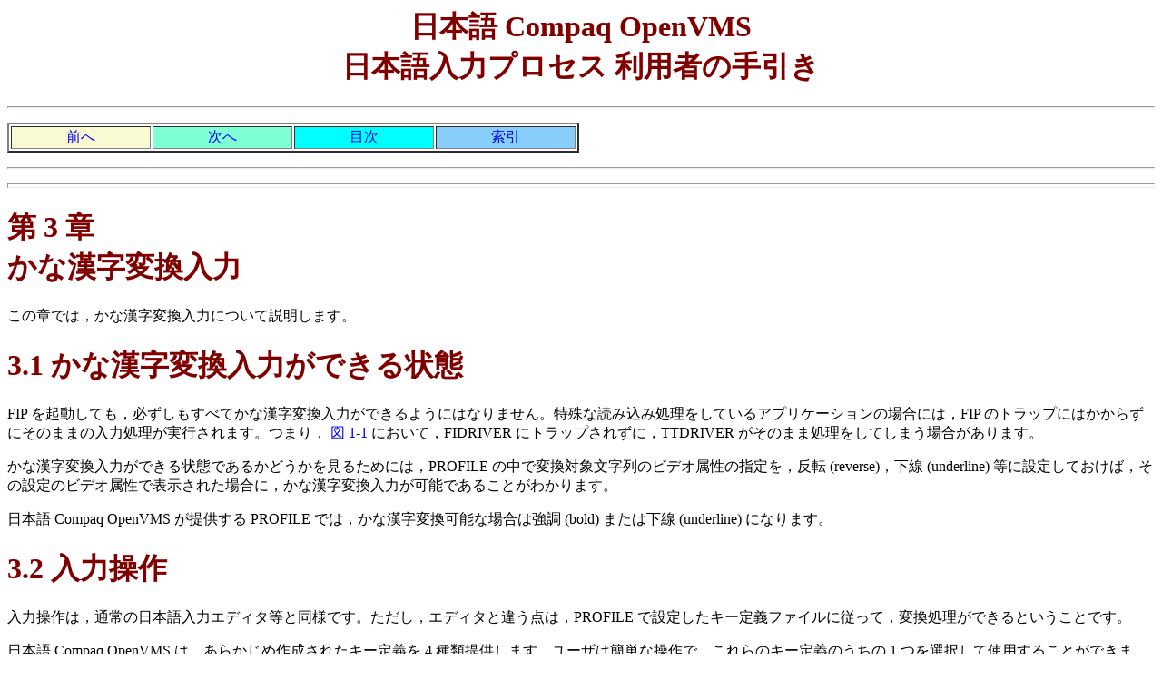

--- FILE ---
content_type: text/html
request_url: http://odl.sysworks.biz/disk$axpdocdec022/japanese/jovms731/fip/pu8w001.htm
body_size: 21967
content:
<!-- PU8W001.HTM continuation of JRDKTY$DKA300:[JVMS.V73.COMMON.FIP.H.HTML_TEMP]PU8W.HTM -->

<html>

<head><meta http-equiv="Content-Type" content="text/html; charset=euc-jp">
<title> 日本語 Compaq OpenVMS </title>
<style>A:hover {color: green}A:active {color: red; background-color: white}</style>
</head>

<body bgcolor=white>
<font color=maroon>
<h1 align="center"> 日本語 Compaq OpenVMS 
<br>日本語入力プロセス&nbsp;利用者の手引き</h1>
</font>
<hr>
<p>
<table border=2>
<tr>
<td bgcolor=lightgoldenrodyellow width=150 align=center><a href="pu8w.htm#bottom_main">前へ</a></td>
<td bgcolor=aquamarine width=150 align=center><a href="pu8w002.htm">次へ</a></td>
<td bgcolor=cyan width=150 align=center><a href="pu8wtoc.htm">目次</a></td>
<td bgcolor=lightskyblue width=150 align=center><a href="pu8widx.htm">索引</a></td>
</tr>
</table><p>
<hr>
<p>
<hr size=5>
<font color=maroon>
<a name="kanji_chap"><h1>第 3 章<br>かな漢字変換入力</h1></a>
</font>
<p>この章では，かな漢字変換入力について説明します。
<a name="kinput_sec"><h1><font color=maroon>3.1 かな漢字変換入力ができる状態</font></h1></a>
<p>
<a name="索引_x_27"></a>
<a name="索引_x_28"></a>
<a name="索引_x_29"></a>FIP を起動しても，必ずしもすべてかな漢字変換入力ができるようにはなりません。特殊な読み込み処理をしているアプリケーションの場合には，FIP のトラップにはかからずにそのままの入力処理が実行されます。つまり， <a href="pu8w.htm#cons_fig">図 1-1</a> において，FIDRIVER にトラップされずに，TTDRIVER がそのまま処理をしてしまう場合があります。
<p>かな漢字変換入力ができる状態であるかどうかを見るためには，PROFILE の中で変換対象文字列のビデオ属性の指定を，反転 (reverse)，下線 (underline) 等に設定しておけば，その設定のビデオ属性で表示された場合に，かな漢字変換入力が可能であることがわかります。
<p>日本語 Compaq OpenVMS が提供する PROFILE では，かな漢字変換可能な場合は強調 (bold) または下線 (underline) になります。
<a name="索引_x_30"></a>
<a name="索引_x_31"></a>
<a name="inope_sec"><h1><font color=maroon>3.2 入力操作</font></h1></a>
<a name="索引_x_32"></a>

<p>
入力操作は，通常の日本語入力エディタ等と同様です。ただし，エディタと違う点は，PROFILE で設定したキー定義ファイルに従って，変換処理ができるということです。
<p>
日本語 Compaq OpenVMS は，あらかじめ作成されたキー定義を 4 種類提供します。ユーザは簡単な操作で，これらのキー定義のうちの 1 つを選択して使用することができます。ユーザが何も変更しなかったときには，JVMS キーが使用されます。

<ol start=1 >
<p>
<li><strong>JVMSキー</strong>
<a name="索引_x_33"></a>
<p>
日本語 Compaq OpenVMS 標準のキー定義です。JVMS キーを使うと，かな漢字変換キーと VMS の行編集キーとが重ならないという特徴があります。詳しくは，『 日本語ライブラリ 利用者の手引き 』を参照してください。
<p>
<li><strong>EVEJキー</strong>
<a name="索引_x_34"></a>
<p>
EVEJ エディタのキー定義です。日本語 EVE の EVEJ キーパッド・モードで使用されています。詳しくは『 日本語 EVE ユーザーズ・ガイド 』を参照してください。
<p>
<li><strong>LEIAキー</strong>
<a name="索引_x_35"></a>
<p>
LEIA エディタのキー定義です。数字キーパッドを使ってかな漢字変換を行います。詳しくは，『 日本語ライブラリ 利用者の手引き 』を参照してください。
<p>
<li><strong>TAROキー</strong>
<a name="索引_x_36"></a>
<p>ワープロ・ソフトの一太郎に似たキー定義です。 
<br>(注：一太郎は株式会社ジャストシステムの登録商標です。)
</ol>

<p>
<a name="key_select"><h1><font color=maroon>3.3 キー定義を選択する方法</font></h1></a>

<a name="索引_x_37"></a>

<p>
キー定義を使用する場合には，論理名 IM$PROFILE を次のように定義します。ユーザが何も選択しない場合には，キー定義は JVMS キーが使用されます。

<ul>
<p><li> JVMS キーを使用する場合
<p>
<p>
<table border=0>
<tr>
<td bgcolor=blanchedalmond>
<br>
<font color=mediumblue>
<pre>
  $DEFINE IM$PROFILE IM$PROFILE_JVMS 
</pre>
</font>
</table><p>
<p><li> EVEJ キーを使用する場合
<p>
<p>
<table border=0>
<tr>
<td bgcolor=blanchedalmond>
<br>
<font color=mediumblue>
<pre>
  $DEFINE IM$PROFILE IM$PROFILE_EVEJ 
</pre>
</font>
</table><p>
<p><li> LEIA キーを使用する場合
<p>
<p>
<table border=0>
<tr>
<td bgcolor=blanchedalmond>
<br>
<font color=mediumblue>
<pre>
  $DEFINE IM$PROFILE IM$PROFILE_LEIA 
</pre>
</font>
</table><p>
<p><li> TARO キーを使用する場合
<p>
<p>
<table border=0>
<tr>
<td bgcolor=blanchedalmond>
<br>
<font color=mediumblue>
<pre>
  $DEFINE IM$PROFILE IM$PROFILE_TARO 
</pre>
</font>
</table><p>
</ul>

<p>
<p>この定義をユーザの LOGIN.COM に入れておくと，選択したキー定義を以後のセッションで使用することができます。
<p>新しいキー定義をアプリケーションで使用するには，アプリケーションを再起動してください。
<p>なお，これらの設定は日本語環境設定ユーティリティー (JSY$CONTROL) を使うと簡単に設定することができます。詳しくは『日本語ユーティリティ&nbsp; 利用者の手引き』を参照してください。

<p>
<hr size=5>

<font color=maroon>
<a name="active_chap"><h1>第 4 章<br>PROFILE の設定</h1></a>
</font>

<a name="索引_x_38"></a>

<p>
PROFILE は，かな漢字変換環境設定の情報が書かれたテキスト・ファイルです。ユーザは，システムが提供する PROFILE またはユーザ独自の PROFILE のどちらでも使用することができます。

<a name="proid_sec"><h1><font color=maroon>4.1 PROFILEの指定</font></h1></a>

<a name="索引_x_39"></a>
<a name="索引_x_40"></a>
<a name="索引_x_41"></a>
<a name="索引_x_42"></a>

<p>
FIP でのかな漢字変換の環境設定は，IMLIB の環境設定規約に従います。
したがって IMLIB が規定している，PROFILE という環境設定用のテキスト・ファイルによって，かな漢字変換環境を定義します。この PROFILE を指定するために，論理名 IM$PROFILE を使用します。
各ユーザの設定に関しては，『ユーザ・キー定義 利用者の手引き』を参照してください。
<a name="proset_sec"><h1><font color=maroon>4.2 独自のPROFILEの作成</font></h1></a>

<a name="索引_x_43"></a>

<p>
FIP は，PROFILE の中のいくつかのキーワードを使用して，かな漢字変換の操作を行います。FIP のサポートする INDEX と値の一覧は， 
<a href="pu8w005.htm#sup_app">付録 A</a> を参照してください。以下に，キーワードの設定方法を記述します。
<p>
<a name="kanakanji_key"><h2>4.2.1 かな漢字変換用のキー定義</h2></a>
<a name="索引_x_44"></a>
<p>
<table border=3>
<tr bgcolor=lightseagreen>
<th align=left colspan=2>PROFILE 内の該当する INDEX 名 </th>
</tr>
<tr bgcolor=blanchedalmond>
<td colspan=2 align=left>DEC-JAPANESE.KEY.keybind
</td>
</tr>
</table><p>
<a name="索引_x_45"></a>
<p>FIP は，かな漢字変換用のキーとして IMLIB の提供する KEYBIND ファイルを使用します。したがって，IMLIB で規定されたキー定義ファイルの所在を， PROFILE の中に保持しておく必要があります ( <a href="pu8w001.htm#pro_ex">例 4-1</a> 参照)。
<a name="pro_ex"></a>
<p>
<p>
<table>
<tr>
<th bgcolor=lightseagreen>例 4-1 PROFILE内でのKEYBINDファイル指定例</th>
</tr>
<tr>
<td bgcolor=blanchedalmond>
<br>
<font color=mediumblue>
<pre>
 
        im$profile.dat 
        +---------------------------------------------------------------+ 
        | DEC-JAPANESE.KEY.keybind : IM$KEY_EVEJ_LEVEL2.IM$DAT          | 
        | DEC-JAPANESE.KEY.keybind_1 : IM$KEY_EVEJ.IM$DAT               | 
        |                       ・                                      | 
        |                       ・                                      | 
        |                       ・                                      | 
        +---------------------------------------------------------------+ 
 
</pre>
</font>
</table><p>
<a name="索引_x_46"></a>
<p>この例では，KEYBINDファイルに， EVEJ キー定義ファイル (IM$KEY_EVEJ_LEVEL2.IM$DAT) を指定しています。
<p>INDEX の "DEC-JAPANESE.KEY.keybind" で指定した KEYBIND ファイルが正しくなかった場合，この例では次の行の INDEX "DEC-JAPANESE.KEY.keybind_1" で指定した別の KEYBIND ファイル (IM$KEY_EVEJ.IM$DAT) を用います。一般に KEYBIND ファイルのロードに失敗した場合は， INDEX の "DEC-JAPANESE.KEY.keybind_1" のように， "_(アンダーバー)数字" の付いた INDEX を 1 から 9 まで順にさがします。
<p>PROFILE 内で指定した複数の KEYBIND ファイルがいずれも正しくなかった場合は， FIP を正常に起動することはできません。KEYBIND ファイルに関しては，「ユーザ・キー定義&nbsp;利用者の手引き」を参照してください。
<p>また，この設定で SYS$LOGIN 以外にある KEYBIND ファイルを指定する場合，ディレクトリ名にプロセス論理名，あるいはジョブ論理名を指定することはできません。FIP では，これらの論理名を解釈しません。
<a name="pre_edit_area"><h2>4.2.2 前編集領域(pre-edit area)の指定</h2></a>
<a name="索引_x_47"></a>
<p>
<table border=3>
<tr bgcolor=lightseagreen>
<th align=left colspan=2>PROFILE 内の該当する INDEX 名 </th>
</tr>
<tr bgcolor=blanchedalmond>
<td colspan=2 align=left>DEC-JAPANESE.DISP.preEditRow
</td>
</tr>
<tr bgcolor=blanchedalmond>
<td colspan=2 align=left>DEC-JAPANESE.DISP.preEditColumn
</td>
</tr>
</table><p>
<a name="索引_x_48"></a>
<a name="索引_x_49"></a>
<a name="索引_x_50"></a>
<a name="索引_x_51"></a>
<p>FIP は，通常の文字列の入力の流れを途中でとらえて，入力文字をかなや漢字に変換し，元の入力の流れに戻す機能を提供するものですが，かなや漢字に変換するときに，変換作業を画面上で行うための領域を必要とします。これを FIP では，"前編集領域 ( pre-edit area )" と呼び PROFILE で指定する必要があります。( <a href="pu8w001.htm#pro2_ex">例 4-2</a> 参照)。
<p>通常は，端末画面のカラム位置，行位置を整数値で PROFILE 内で指定しますが，画面のステータス・ライン，すなわち 25 行目を前編集領域として設定したい場合， INDEX の "DEC-JAPANESE.DISP.preEditRow" に "status" を指定します。
<a name="pro2_ex"></a>
<p>
<p>
<table>
<tr>
<th bgcolor=lightseagreen>例 4-2 PROFILE内での前編集領域の指定例</th>
</tr>
<tr>
<td bgcolor=blanchedalmond>
<br>
<font color=mediumblue>
<pre>
 
        im$profile.dat 
        +---------------------------------------------------------------+ 
        |                       ・                                      | 
        | DEC-JAPANESE.DISP.preEditRow : 24                             | 
        | DEC-JAPANESE.DISP.preEditColumn : 1                           | 
        |                       ・                                      | 
        |                       ・                                      | 
        |                       ・                                      | 
        +---------------------------------------------------------------+ 
 
</pre>
</font>
</table><p>
<a name="索引_x_52"></a>
<p>この例では，前編集領域は 24 行 1 列目が開始点として設定されています。ここで設定された行数や列数が，端末画面の上限値を越えている場合には， FIP は自動的に端末画面の最大値に設定し直します。さらに，特別な場合として "current" という文字列(小文字)が許されます。このキーワードの意味は，"現在カーソルの存在する位置を，前編集領域として使用してください" ということです。
<p>
<center>
<p>
<table bgcolor=lightskyblue border=0 width=75%>
<tr>
<td><center><font size=+2 color=black><strong>注意</strong></font></center><hr size=1 noshade>
<font color=black>あらかじめ決められた機能を表す文字列を，一般的にキーワードと呼んでいます。 PROFILE の中では，"DEC-JAPANESE.DISP.preEditRow" 等もキーワードですが， IMLIB では，それらを特別に INDEX と呼んでいます。
<a name="索引_x_53"></a>
</font>
</td>
</tr>
</table><p>
</center>
<a name="pqe7ach2_4"><h2>4.2.3 変換領域のビデオ属性</h2></a>
<p>
<table border=3>
<tr bgcolor=lightseagreen>
<th align=left colspan=2>PROFILE 内の該当する INDEX 名 </th>
</tr>
<tr bgcolor=blanchedalmond>
<td colspan=2 align=left>DEC-JAPANESE.DISP.inputRendition
</td>
</tr>
<tr bgcolor=blanchedalmond>
<td colspan=2 align=left>DEC-JAPANESE.DISP.currentClauseRendition
</td>
</tr>
<tr bgcolor=blanchedalmond>
<td colspan=2 align=left>DEC-JAPANESE.DISP.leadingClauseRendition
</td>
</tr>
<tr bgcolor=blanchedalmond>
<td colspan=2 align=left>DEC-JAPANESE.DISP.trailingClauseRendition
</td>
</tr>
<tr bgcolor=blanchedalmond>
<td colspan=2 align=left>DEC-JAPANESE.DISP.kanaRendition
</td>
</tr>
</table><p>
<a name="索引_x_54"></a>
<a name="索引_x_55"></a>
<p>変換領域とは，" かな漢字変換の対象となる入力文字領域 " のことです。一般的に，入力文字列自体には何のマークもついていないために，どの文字列が現在の変換対象文字列であるかはわかりません。したがって，変換入力ができる多くのアプリケーションにおいては，変換対象文字列の表示ビデオ属性を，他の文字列と区別することによって，ユーザが変換対象文字列を認知できるようにしてあります。
<p>たとえば，次のような表示だけでは，変換対象文字列がどれかはわかりません。
<p>
<p>
<table border=0>
<tr>
<td bgcolor=blanchedalmond>
<br>
<font color=mediumblue>
<pre>
                   aiueo 
</pre>
</font>
</table><p>
<p>次のような表示であれば，" ueo " が変換対象であることがわかります。 FIP では，この変換領域のビデオ属性を PROFILE によって指定する必要があります ( <a href="pu8w001.htm#pro3_ex">例 4-3</a> 参照)。
<p>
<p>
<table border=0>
<tr>
<td bgcolor=blanchedalmond>
<br>
<font color=mediumblue>
<pre>
 
                   ai<u>ueo</u>
                     
</pre>
</font>
</table><p>
<a name="pro3_ex"></a>
<p>
<p>
<table>
<tr>
<th bgcolor=lightseagreen>例 4-3 PROFILE内での変換領域のビデオ属性指定例</th>
</tr>
<tr>
<td bgcolor=blanchedalmond>
<br>
<font color=mediumblue>
<pre>
 
        im$profile.dat 
        +---------------------------------------------------------------+ 
        |                       ・                                      | 
        | DEC-JAPANESE.DISP.inputRendition : bold                       | 
        | DEC-JAPANESE.DISP.currentClauseRendition : reverse            | 
        | DEC-JAPANESE.DISP.leadingClauseRendition : none               | 
        | DEC-JAPANESE.DISP.trailingClauseRendition : none              | 
        | DEC-JAPANESE.DISP.kanaRendition : bold                        | 
        |                       ・                                      | 
        |                       ・                                      | 
        |                       ・                                      | 
        +---------------------------------------------------------------+ 
 
</pre>
</font>
</table><p>
<a name="索引_x_56"></a>
<p>
<a name="索引_x_57"></a>
<a name="索引_x_58"></a>
<a name="索引_x_59"></a>
<a name="索引_x_60"></a>
<a name="索引_x_61"></a>
<a name="索引_x_62"></a>
<a name="索引_x_63"></a>
<a name="索引_x_64"></a>この例では，変換対象文字列を高輝度 ("bold")，現在の変換対象文節を反転 ("reverse")，変換対象文字列で，現在の変換対象文節より前に存在する文字列を通常の表示 ("none")，現在の変換対象文節より後ろに存在する文字列を，通常の表示 ("none")，によって表示することを指定します。特に，端末から入力された文字をひらがな，あるいはカタカナ変換した場合の変換領域のビデオ属性を "kanaRendition" で指定することができます。 <a href="pu8w001.htm#pro3_ex">例 4-3</a> ではひらがな，あるいはカタカナ変換した場合のビデオ属性を高輝度 ("bold") にしています。
<a name="pqe7ach2_5"><h2>4.2.4 ASCII 文字エコー・モードの指定</h2></a>
<p>
<table border=3>
<tr bgcolor=lightseagreen>
<th align=left colspan=2>PROFILE 内の該当する INDEX 名 </th>
</tr>
<tr bgcolor=blanchedalmond>
<td colspan=2 align=left>DEC-JAPANESE.ECHO.ascii
</td>
</tr>
</table><p>
<a name="索引_x_65"></a>
<a name="索引_x_66"></a>
<a name="索引_x_67"></a>
<p>通常の端末は，ASCII 文字(アルファベット及び特殊記号)の入力に対して，半角の ASCII 文字をエコー文字として端末に表示します。たとえば，キーボードの " k " というキーを押せば，端末の画面上に " k " という文字が表示されます。一部のワードプロセッサ等では，このエコー文字を全角の漢字コードに変換してから表示するものがあります。この機能を提供するために IMLIB は，ASCII 文字のエコー・モードを設定できるように，PROFILE の INDEX として，ascii を用意しています。ここで指定できるキーワードは，hankaku (半角＝通常のエコー文字) または， zenkaku (全角＝全角の漢字コードに対応) のどちらかです ( <a href="pu8w001.htm#pro4_ex">例 4-4</a> 参照)。
<a name="pro4_ex"></a>
<p>
<p>
<table>
<tr>
<th bgcolor=lightseagreen>例 4-4 PROFILE内でのASCII文字の表示モードの設定例</th>
</tr>
<tr>
<td bgcolor=blanchedalmond>
<br>
<font color=mediumblue>
<pre>
 
        im$profile.dat 
        +---------------------------------------------------------------+ 
        |                       ・                                      | 
        | DEC-JAPANESE.ECHO.ascii : hankaku                             | 
        |                       ・                                      | 
        |                       ・                                      | 
        |                       ・                                      | 
        +---------------------------------------------------------------+ 
 
 
</pre>
</font>
</table><p>
<a name="索引_x_68"></a>
<p>この例では「半角でASCII 文字を表示する」ことを指定しています。
<a name="pqe7ach2_6"><h2>4.2.5 かなキー入力時のエコー文字の指定</h2></a>
<p>
<table border=3>
<tr bgcolor=lightseagreen>
<th align=left colspan=2>PROFILE 内の該当する INDEX 名 </th>
</tr>
<tr bgcolor=blanchedalmond>
<td colspan=2 align=left>DEC-JAPANESE.ECHO.kana
</td>
</tr>
</table><p>
<a name="索引_x_69"></a>
<a name="索引_x_70"></a>
<p>かなキーを用いて文字入力する場合，エコーバックされる文字の指定をします。 "hiragana" あるいは "katakana" を指定すると，それぞれひらがな，カタカナがエコーされます。また，半角カタカナをエコーバックさせる場合は，"jiskana" を指定します ( 
<a href="pu8w001.htm#pro15_ex">例 4-5</a> を参照)。
<a name="pro15_ex"></a>
<p>
<p>
<table>
<tr>
<th bgcolor=lightseagreen>例 4-5 PROFILE内でかなキー入力時のエコー文字の指定例</th>
</tr>
<tr>
<td bgcolor=blanchedalmond>
<br>
<font color=mediumblue>
<pre>
 
        im$profile.dat 
        +---------------------------------------------------------------+ 
        |                       ・                                      | 
        | DEC-JAPANESE.ECHO.kana : hiragana                             | 
        |                       ・                                      | 
        |                       ・                                      | 
        |                       ・                                      | 
        +---------------------------------------------------------------+ 
 
</pre>
</font>
</table><p>
<a name="索引_x_71"></a>
<p>この例では，かなキーからひらがながエコーバックされます。
<a name="auto_romojikana"><h2>4.2.6 自動ローマ字かな変換の指定</h2></a>
<a name="索引_x_72"></a>
<p>
<table border=3>
<tr bgcolor=lightseagreen>
<th align=left colspan=2>PROFILE 内の該当する INDEX 名 </th>
</tr>
<tr bgcolor=blanchedalmond>
<td colspan=2 align=left>DEC-JAPANESE.ECHO.autoRomanKana
</td>
</tr>
</table><p>
<a name="索引_x_73"></a>
<p>FIPは，文字入力時にローマ字からかな文字に自動的に変換し，そのかな文字を端末に表示する機能を持っています。たとえばユーザが，次のように 5 文字のキー入力を行った場合，そのローマ字に対応するかな文字が，逐次的に端末に表示されます。
<p>
<p>
<table border=0>
<tr>
<td bgcolor=blanchedalmond>
<br>
<font color=mediumblue>
<pre>
 
                   aiueo 
</pre>
</font>
</table><p>
<p>この場合は，次のように端末に表示されることになります。
<p>
<p>
<table border=0>
<tr>
<td bgcolor=blanchedalmond>
<br>
<font color=mediumblue>
<pre>
 
                   あいうえお 
</pre>
</font>
</table><p>
<p>この自動ローマ字かな変換を，PROFILE で指定する場合は， <a href="pu8w001.htm#pro5_ex">例 4-6</a> のようになります。
<a name="pro5_ex"></a>
<p>
<p>
<table>
<tr>
<th bgcolor=lightseagreen>例 4-6 PROFILE内での自動ローマ字かな変換の指定例</th>
</tr>
<tr>
<td bgcolor=blanchedalmond>
<br>
<font color=mediumblue>
<pre>
 
        im$profile.dat 
        +---------------------------------------------------------------+ 
        |                       ・                                      | 
        | DEC-JAPANESE.autoRomanKana    :   on                          | 
        |                       ・                                      | 
        |                       ・                                      | 
        |                       ・                                      | 
        +---------------------------------------------------------------+ 
 
</pre>
</font>
</table><p>
<a name="索引_x_74"></a>
<p>この例では，端末から入力されるローマ字を，ひらがなに自動変換することを指定しています。
<a name="clause"><h2>4.2.7 文節拡大，文節縮小に関する動作の指定</h2></a>
<a name="索引_x_75"></a>
<a name="索引_x_76"></a>
<p>
<table border=3>
<tr bgcolor=lightseagreen>
<th align=left colspan=2>PROFILE 内の該当する INDEX 名 </th>
</tr>
<tr bgcolor=blanchedalmond>
<td colspan=2 align=left>DEC-JAPANESE.OUTRANGE.clauseSize
</td>
</tr>
</table><p>
<a name="索引_x_77"></a>
<p>文節の長さを変更する際，以下の場合における動作の指定をします。
<ol start=1 >
<p><li>文節の大きさが最小になっているときに，「文節縮小」キーが押された場合
<p><li>文節の大きさが最大になっているときに，「文節拡大」キーが押された場合
</ol><p>
<p>値に "none" を指定した場合は何も実行しません。 "rotate" が指定されると，1 の場合は文節の大きさが最大に， 2 の場合は文節の大きさが最小になります。 "done" のときは，現在の変換を終了して次の変換入力を待ちます ( <a href="pu8w001.htm#pro6_ex">例 4-7</a> 参照)。
<a name="pro6_ex"></a>
<p>
<p>
<table>
<tr>
<th bgcolor=lightseagreen>例 4-7 PROFILE内での文節のサイズの変換動作の指定例</th>
</tr>
<tr>
<td bgcolor=blanchedalmond>
<br>
<font color=mediumblue>
<pre>
 
        im$profile.dat 
        +---------------------------------------------------------------+ 
        |                       ・                                      | 
        | DEC-JAPANESE.OUTRANGE.clauseSize  :  none                     | 
        |                       ・                                      | 
        |                       ・                                      | 
        |                       ・                                      | 
        +---------------------------------------------------------------+ 
 
</pre>
</font>
</table><p>
<a name="索引_x_78"></a>
<p>この例では，1，2 の場合に「何も実行しない」ことを指定しています。
<a name="bottom_001"></a>
<p>
<hr>
<p>
<table border=2>
<tr>
<td bgcolor=lightgoldenrodyellow width=150 align=center><a href="pu8w.htm#bottom_main">前へ</a></td>
<td bgcolor=aquamarine width=150 align=center><a href="pu8w002.htm">次へ</a></td>
<td bgcolor=cyan width=150 align=center><a href="pu8wtoc.htm">目次</a></td>
<td bgcolor=lightskyblue width=150 align=center><a href="pu8widx.htm">索引</a></td>
</tr>
</table><p>
</body>
</html>
